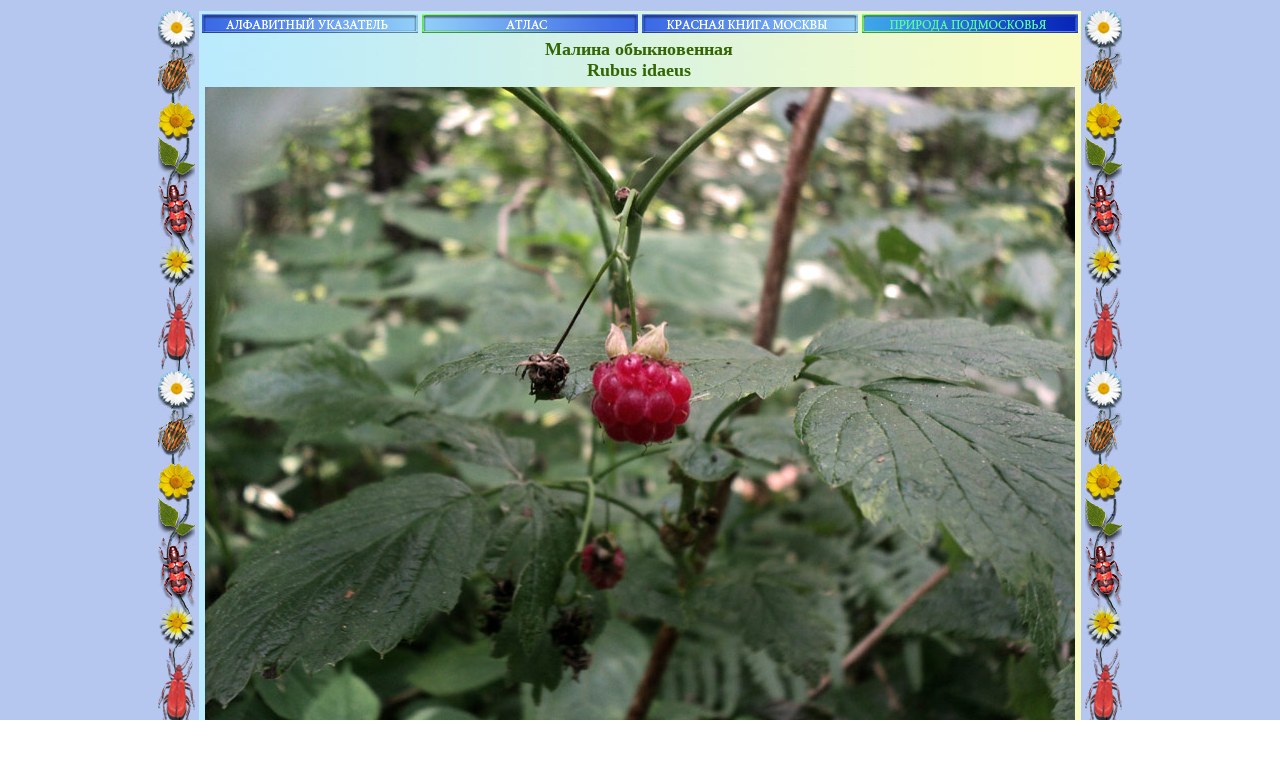

--- FILE ---
content_type: text/html
request_url: https://floralib.ru/malina.html
body_size: 4127
content:
<! DOCTYPE HTML PUBLIC "-//W3C//DTD HTML 4.01 Transitional//EN">
<html><!-- InstanceBegin template="/Templates/main_photo.dwt" codeOutsideHTMLIsLocked="false" -->
<head>
<!-- InstanceBeginEditable name="doctitle" -->
<title>&#1052;&#1072;&#1083;&#1080;&#1085;&#1072; &#1086;&#1073;&#1099;&#1082;&#1085;&#1086;&#1074;&#1077;&#1085;&#1085;&#1072;&#1103;</title>
<!-- InstanceEndEditable -->
<meta http-equiv="Content-type" content="text/html" charset="windows-1251">
<meta name="Keywords" content="Флора Москвы">







<script type="text/JavaScript">
<!--
function MM_swapImgRestore() { //v3.0
  var i,x,a=document.MM_sr; for(i=0;a&&i<a.length&&(x=a[i])&&x.oSrc;i++) x.src=x.oSrc;
}

function MM_preloadImages() { //v3.0
  var d=document; if(d.images){ if(!d.MM_p) d.MM_p=new Array();
    var i,j=d.MM_p.length,a=MM_preloadImages.arguments; for(i=0; i<a.length; i++)
    if (a[i].indexOf("#")!=0){ d.MM_p[j]=new Image; d.MM_p[j++].src=a[i];}}
}

function MM_findObj(n, d) { //v4.01
  var p,i,x;  if(!d) d=document; if((p=n.indexOf("?"))>0&&parent.frames.length) {
    d=parent.frames[n.substring(p+1)].document; n=n.substring(0,p);}
  if(!(x=d[n])&&d.all) x=d.all[n]; for (i=0;!x&&i<d.forms.length;i++) x=d.forms[i][n];
  for(i=0;!x&&d.layers&&i<d.layers.length;i++) x=MM_findObj(n,d.layers[i].document);
  if(!x && d.getElementById) x=d.getElementById(n); return x;
}

function MM_swapImage() { //v3.0
  var i,j=0,x,a=MM_swapImage.arguments; document.MM_sr=new Array; for(i=0;i<(a.length-2);i+=3)
   if ((x=MM_findObj(a[i]))!=null){document.MM_sr[j++]=x; if(!x.oSrc) x.oSrc=x.src; x.src=a[i+2];}
}
//-->
</script>
<link href="style.css" rel="stylesheet" type="text/css">

<!-- InstanceBeginEditable name="head" --><!-- InstanceEndEditable -->
</head>
<body background="krr45x1.jpg" onLoad="MM_preloadImages('kn7xx22.jpg','kn8x3.jpg','prirkn2.jpg','redbook2.jpg')">
<table width="968"  align="center" table border="0">

<tr>

<td width="35" class="uzor"></td>



<td>

<table align="center" width="880" height="192"  table border="0" cellpadding="0" cellspacing="0">



<tr width="800" height="30">
<td class="alf">

<table border="0" bordercolor=#407f0e>


<tr>
<td width="220" align="Center"><a href="index.html" onMouseOut="MM_swapImgRestore()" onMouseOver="MM_swapImage('Image2','','kn7xx22.jpg',1)"><img src="kn7xx1.jpg" name="Image2" width="216" height="19" border="0"></a></td>
<td width="220" align="Center"><a href="index6.html" onMouseOut="MM_swapImgRestore()" onMouseOver="MM_swapImage('Image6','','kn8x3.jpg',1)"><img src="kn8x2.jpg" alt="atlas" name="Image6" width="216" height="19" border="0"></a></td>
<td width="220" align="Center"><a href="redbook.html" onMouseOut="MM_swapImgRestore()" onMouseOver="MM_swapImage('Image5','','redbook2.jpg',1)"><img src="redbook1.jpg" name="Image5" width="216" height="19" border="0"></a></td>
<td width="220" align="Center"><a href="priroda.html" onMouseOut="MM_swapImgRestore()" onMouseOver="MM_swapImage('Image4','','prirkn2.jpg',1)"><img src="prirkn1.jpg" name="Image4" width="216" height="19" border="0"></a></td>
</tr>
</table><table width="880" height="30">

<tr align="center">
  <td class="zagolovok"><!-- InstanceBeginEditable name="name" -->&#1052;&#1072;&#1083;&#1080;&#1085;&#1072; &#1086;&#1073;&#1099;&#1082;&#1085;&#1086;&#1074;&#1077;&#1085;&#1085;&#1072;&#1103;<br>
    Rubus idaeus<!-- InstanceEndEditable --></td>
</tr>
</table>

















<table  align="center"><tr><td height="653"><!-- InstanceBeginEditable name="photo" --><img src="malina.jpg" width="870" height="652" border="0"><!-- InstanceEndEditable --></td>
</tr>







</table>





















<table width="880" align="center">


<tr>
<td height="13" align="center" class="kratkoopisanie"><!-- InstanceBeginEditable name="link" --> <strong><a href="index7.html#Rubusidaeus">&gt; КРАТКОЕ ОПИСАНИЕ НА СТРАНИЦЕ АТЛАСА &lt;</a></strong> <!-- InstanceEndEditable --></td>
</tr>



</table>



<table width="880" border="0">
  <tr>
    <th align="left" scope="col">
	

	
	</th>
  </tr>
</table>


<table width="880" border="0">
  <tr>
    <th scope="col">
	
	
	
	</th>
  </tr>
</table>










</td></tr></table>
</td>

<td width="35" class="uzor"></td>

</tr>

</table>

</body>
<!-- InstanceEnd --></html>

--- FILE ---
content_type: text/css
request_url: https://floralib.ru/style.css
body_size: 4682
content:
h1 {
	font-family:Geneva, Arial, Helvetica, sans-serif;
	font-size:22px;
	font-weight:800;
	color:#336633;
	text-align:center;
	text-align:center;
	text-transform: none;
}
h2 {font-family:Geneva, Arial, Helvetica, sans-serif; font-size:18px; font-style:italic; font-weight:600; color:#336633; text-align:center;}

a {
	font-family: Verdana, Geneva, Arial, Helvetica, sans-serif;
	font-size: 16px;
	color: #003300;
	font-weight: bold;
}
a:link {
	text-decoration: none;
}
a:visited {
	text-decoration: none;
	color: #006666;
}
a:hover {
	text-decoration: underline;
	color: #CC3300;
}
a:active {
	text-decoration: none;
	color: #0000FF;
}
.primer {
	background: url(button.png);
	position: fixed;
	bottom: 0%;
	left: 50%;
    margin-left: -441px;
	height: 26px;
	width: 880px;
	display: none;
}
.background {
	background-image: url(alf6.jpg);
}
.zlak {
	background-image: url(zlak4.png);
	background-repeat: no-repeat;
}

.background2 {
	background-image: url(uznew5xxx1.jpg);
}
.background3 {
	background-image: url(atlas9.jpg);
}
.background4 {
	background-image: url(ukaz8.jpg);
}
.alf {
	background-image: url(alf3.jpg);
}
.red {
	color: #FF0000;
}
.sistemat {
	color: #B55302;
	font-weight: 400;
	font-family: Georgia, "Times New Roman", Times, serif;
}

.priroda {
	background-image: url(priroda2.jpg);
}
.uzor {
	background-image: url(uznew5xxx1copy2.jpg);
	background-repeat: repeat-y;
}
.zagolovok {
	font-family: Georgia, "Times New Roman", Times, serif;
	font-size: 18px;
	font-weight: bold;
	color: #336600;
}
.comments {
	padding-top: 20px;
	padding-bottom: 10px;
	padding-left: 60px;
}
.latin {
	text-transform: lowercase;
}
.picture {
	padding-top: 10px;
	float: left;
	padding-left: 20px;
	margin-right: 130px;
	font-family: Geneva, Arial, Helvetica, sans-serif;
}
.rody {
	font-family: Georgia, "Times New Roman", Times, serif;
	font-size: 14px;
	font-weight: bold;
	color: #CC6633;
	padding-left: 150px;
}
.rodyspisok {
	font-family: Verdana, Arial, Helvetica, sans-serif;
	font-size: 12px;
	font-style: italic;
	font-weight: 400;
	color: #000000;
}
.stolbec {
	padding-left: 50px;
	font-family: Verdana, Arial, Helvetica, sans-serif;
	font-size: 12px;
	font-weight: 400;
}
.zlak {
	background-image: url(zlak4.png);
	background-repeat: no-repeat;
}

.podvid {
	font-size: 12px;
	color: #990000;
}.rody2 {
	font-family: Georgia, "Times New Roman", Times, serif;
	font-size: 14px;
	font-weight: bold;
	color: #CC6633;
	padding-left: 400px;
}
.zanos {
	font-size: 11px;
	font-style: italic;
	color: #009;
}
.left {
	float: left;
	width: 300px;
	font-family: Verdana, Arial, Helvetica, sans-serif;
	font-size: 12px;
	padding-left: 30px;
	font-weight: 400;
	color: #330;
}
.right {
	float: right;
	width: 290px;
	font-family: Verdana, Arial, Helvetica, sans-serif;
	font-size: 12px;
	font-weight: 400;
	color: #330;
}
i {
	font-weight: 300;
	color: #003366;
	font-family: Verdana, Arial, Helvetica, sans-serif;
	font-size: 12px;
}
em {
	font-family: Verdana, Arial, Helvetica, sans-serif;
	font-size: 12px;
	font-weight: 300;
	color: #003366;
}
p {
	font-family: Verdana, Arial, Helvetica, sans-serif;
	font-size: 14px;
	color: #066;
	font-weight: 500;
	
}
.image {
	margin-right: auto;
	margin-left: 10px;
}
.kuvshspisok {
	font-family: Verdana, Arial, Helvetica, sans-serif;
	font-size: 12px;
	font-weight: 400;
	margin-left: 250px;
	margin-top: 10px;
}
.opisaniesem {
	font-family: Geneva, Arial, Helvetica, sans-serif;
	font-size: 16px;
	font-weight: 400;
	color: #006600;
	padding-right: 50px;
	padding-left: 50px;
}


.kuvshtext {
	font-family: Verdana, Arial, Helvetica, sans-serif;
	font-size: 12px;
	font-weight: 300;
	margin-right: 50px;
	margin-bottom: 20px;
	margin-left: 50px;
}
.lechenie {
	font-family: Geneva, Arial, Helvetica, sans-serif;
	font-size: 12px;
	font-weight: 100;
	color: #990000;
	padding-left: 40px;
	padding-right: 40px;
	padding-top: 5px;
	padding-bottom: 5px;
	border-top-style: dotted;
	border-right-style: dotted;
	border-bottom-style: dotted;
	border-left-style: dotted;
	border-top-color: #009900;
	border-right-color: #009900;
	border-bottom-color: #009900;
	border-left-color: #009900;
	font-style: italic;
}
.vid {
	color: #990000;
}
.formula {
	padding-left: 400px;
	font-family: Verdana, Arial, Helvetica, sans-serif;
}

.zanos2 {
	font-size: 12px;
	font-style: italic;
	color: #CC0033;
	padding-left: 20px;
}
.zanos3 {
	padding-left: 20px;
	font-size: 11px;
	font-style: italic;
	color: #009;
}
.kratkoopisanie {
	padding-top: 10px;
	padding-bottom: 15px;
}

.stranicy {
	font-family: Georgia, "Times New Roman", Times, serif;
	font-size: 10px;
	color: #330099;
	padding-right: 200px;
}

.carex2 {
font-family: Georgia, "Times New Roman", Times, serif;
font-size: 14px;
font-style: italic;
font-weight: 400;
color: #003333;
padding-left: 30px;
}
